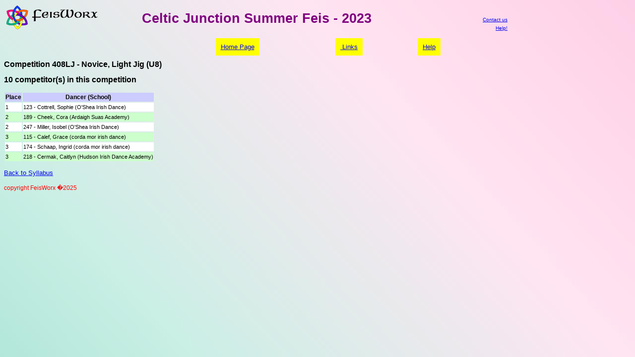

--- FILE ---
content_type: text/html; charset=UTF-8
request_url: http://www.feisworx.com/compresult.php?feis=2017&comp=408LJ
body_size: 2073
content:
<!DOCTYPE html><html><head><link rel=stylesheet type='text/css' href='share/feisworx.css'><link rel='shortcut icon' href='share/favicon.ico'><META http-equiv='expires' content='0'><META http-equiv='Content-Type' content='text/html; charset=ISO-8859-1'><title>Celtic Junction Summer Feis - 2023</title></head><body><table border='0'><tr><td align='left' valign='bottom' width='20%'><a href='index.php'><img src='../images/FeisWorxLogo2.gif' alt='FeisWorx' border='0'></a></td><td align='center' valign='top' width='60%'><h1>Celtic Junction Summer Feis - 2023</h1></td><td  align='right' valign='bottom' width='20%'><font size='-2'><a href='mailto:info@feisworx.com'>Contact us</a><br /><a href='faq.php'>Help!</a></font></td></tr></table><br /><table align='center' width='600'><tr><td align='center' valign='top'><a href='https://www.feisworx.com/index.php' class='sel'>Home&nbsp;Page</a></td><td align='center' valign='top'><a href='credit.php' class='sel'>&nbsp;Links</a></td><td align='center' valign='top'><a href='faq.php' class='sel'>Help</a></td></tr></table><h3>Competition 408LJ - Novice, Light Jig (U8)</h3><h3>10 competitor(s) in this competition</h3><table border=0><tr class='feisinfo_hdr'><td>Place</td><td>Dancer (School)</td></tr><tr class='feisinfo_school_0'><td>1</td><td>123 - Cottrell, Sophie (O'Shea Irish Dance)</td></tr><tr class='feisinfo_school_1'><td>2</td><td>189 - Cheek, Cora (Ardaigh Suas Academy)</td></tr><tr class='feisinfo_school_0'><td>2</td><td>247 - Miller, Isobel (O'Shea Irish Dance)</td></tr><tr class='feisinfo_school_1'><td>3</td><td>115 - Calef, Grace (corda mor irish dance)</td></tr><tr class='feisinfo_school_0'><td>3</td><td>174 - Schaap, Ingrid (corda mor irish dance)</td></tr><tr class='feisinfo_school_1'><td>3</td><td>218 - Cermak, Caitlyn (Hudson Irish Dance Academy)</td></tr></table><p><a href='syllabus.php?feis=2017'>Back to Syllabus</a></p><DIV CLASS="copyright">copyright FeisWorx �2025</DIV>
</body>
</html>

